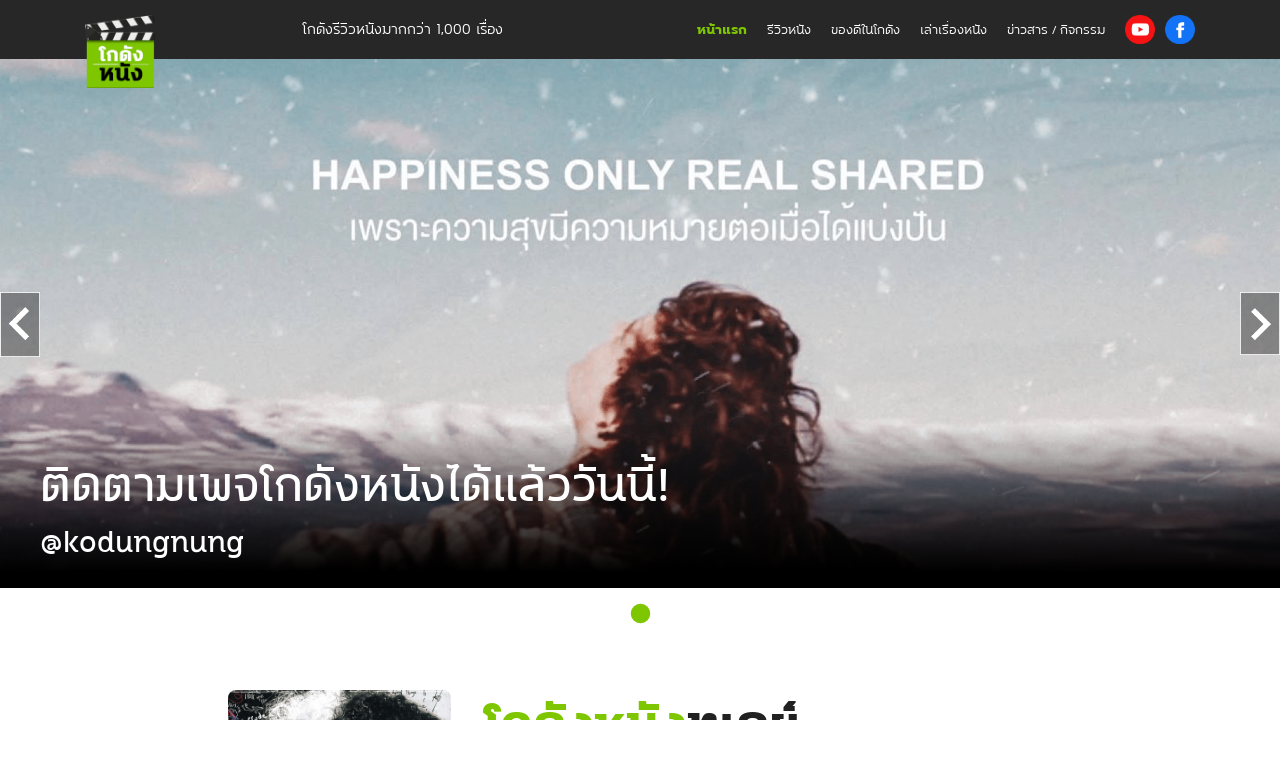

--- FILE ---
content_type: text/html; charset=UTF-8
request_url: https://kodungmovie.com/
body_size: 18590
content:
<!doctype html>
<html lang="th" prefix="og: http://ogp.me/ns# fb: http://ogp.me/ns/fb#">
  <head>
  <meta charset="utf-8">
  <meta http-equiv="x-ua-compatible" content="ie=edge">
  <meta name="viewport" content="width=device-width, initial-scale=1, shrink-to-fit=no">
  <meta name='robots' content='index, follow, max-image-preview:large, max-snippet:-1, max-video-preview:-1' />
	<style>img:is([sizes="auto" i], [sizes^="auto," i]) { contain-intrinsic-size: 3000px 1500px }</style>
	
            <script data-no-defer="1" data-ezscrex="false" data-cfasync="false" data-pagespeed-no-defer data-cookieconsent="ignore">
                var ctPublicFunctions = {"_ajax_nonce":"26bebda71f","_rest_nonce":"74eb1e2bcb","_ajax_url":"\/wp-admin\/admin-ajax.php","_rest_url":"https:\/\/kodungmovie.com\/wp-json\/","data__cookies_type":"native","data__ajax_type":"rest","text__wait_for_decoding":"Decoding the contact data, let us a few seconds to finish. Anti-Spam by CleanTalk","cookiePrefix":"","wprocket_detected":false}
            </script>
        
            <script data-no-defer="1" data-ezscrex="false" data-cfasync="false" data-pagespeed-no-defer data-cookieconsent="ignore">
                var ctPublic = {"_ajax_nonce":"26bebda71f","settings__forms__check_internal":"0","settings__forms__check_external":"0","settings__forms__search_test":"1","blog_home":"https:\/\/kodungmovie.com\/","pixel__setting":"3","pixel__enabled":false,"pixel__url":"https:\/\/moderate4-v4.cleantalk.org\/pixel\/338e20bdf72423e324b7885c1af01326.gif","data__email_check_before_post":"1","data__cookies_type":"native","data__key_is_ok":true,"data__visible_fields_required":true,"data__to_local_storage":[],"wl_brandname":"Anti-Spam by CleanTalk","wl_brandname_short":"CleanTalk","ct_checkjs_key":70109583,"emailEncoderPassKey":"541467f258a063e8d1f42ac11e0db280"}
            </script>
        
	<!-- This site is optimized with the Yoast SEO Premium plugin v21.2 (Yoast SEO v22.0) - https://yoast.com/wordpress/plugins/seo/ -->
	<title>โกดังหนัง - เว็บรีวิวหนังน่าดูมากกว่า 1,000 เรื่อง</title>
	<meta name="description" content="จากผู้ติดตามในเพจมากกว่า 1 ล้านคน สู่เว็บไซต์ที่รวบรวมรีวิวทั้งหนัง ซีรีส์ ละคร มาให้คุณได้อ่านแบบเป็นโกดัง!! รวมถึงเกร็ดความรู้ แนวคิดของหนัง ที่คุณอาจไม่เคยรู้มาก่อนก็ได้!!" />
	<link rel="canonical" href="https://kodungmovie.com/" />
	<meta property="og:locale" content="th_TH" />
	<meta property="og:type" content="website" />
	<meta property="og:title" content="โกดังหนัง - เว็บรีวิวหนังน่าดูมากกว่า 1,000 เรื่อง" />
	<meta property="og:description" content="จากผู้ติดตามในเพจมากกว่า 1 ล้านคน สู่เว็บไซต์ที่รวบรวมรีวิวทั้งหนัง ซีรีส์ ละคร มาให้คุณได้อ่านแบบเป็นโกดัง!! รวมถึงเกร็ดความรู้ แนวคิดของหนัง ที่คุณอาจไม่เคยรู้มาก่อนก็ได้!!" />
	<meta property="og:url" content="https://kodungmovie.com/" />
	<meta property="og:site_name" content="โกดังหนัง" />
	<meta property="article:publisher" content="https://www.facebook.com/kodungnung" />
	<meta property="article:modified_time" content="2022-09-15T05:05:18+00:00" />
	<meta property="og:image" content="https://kodungmovie.com/wp-content/uploads/2021/08/OG_KDMain02.png" />
	<meta property="og:image:width" content="1200" />
	<meta property="og:image:height" content="628" />
	<meta property="og:image:type" content="image/png" />
	<meta name="twitter:card" content="summary_large_image" />
	<meta name="twitter:title" content="โกดังหนัง - เว็บรีวิวหนังน่าดูมากกว่า 1,000 เรื่อง" />
	<meta name="twitter:description" content="จากผู้ติดตามในเพจมากกว่า 1 ล้านคน สู่เว็บไซต์ที่รวบรวมรีวิวทั้งหนัง ซีรีส์ ละคร มาให้คุณได้อ่านแบบเป็นโกดัง!! รวมถึงเกร็ดความรู้ แนวคิดของหนัง ที่คุณอาจไม่เคยรู้มาก่อนก็ได้!!" />
	<script type="application/ld+json" class="yoast-schema-graph">{"@context":"https://schema.org","@graph":[{"@type":"WebPage","@id":"https://kodungmovie.com/","url":"https://kodungmovie.com/","name":"โกดังหนัง - เว็บรีวิวหนังน่าดูมากกว่า 1,000 เรื่อง","isPartOf":{"@id":"https://kodungmovie.com/#website"},"about":{"@id":"https://kodungmovie.com/#organization"},"primaryImageOfPage":{"@id":"https://kodungmovie.com/#primaryimage"},"image":{"@id":"https://kodungmovie.com/#primaryimage"},"thumbnailUrl":"https://kodungmovie.com/wp-content/uploads/2021/08/OG_KDMain02.png","datePublished":"2021-03-23T08:50:27+00:00","dateModified":"2022-09-15T05:05:18+00:00","description":"จากผู้ติดตามในเพจมากกว่า 1 ล้านคน สู่เว็บไซต์ที่รวบรวมรีวิวทั้งหนัง ซีรีส์ ละคร มาให้คุณได้อ่านแบบเป็นโกดัง!! รวมถึงเกร็ดความรู้ แนวคิดของหนัง ที่คุณอาจไม่เคยรู้มาก่อนก็ได้!!","breadcrumb":{"@id":"https://kodungmovie.com/#breadcrumb"},"inLanguage":"th","potentialAction":[{"@type":"ReadAction","target":["https://kodungmovie.com/"]}]},{"@type":"ImageObject","inLanguage":"th","@id":"https://kodungmovie.com/#primaryimage","url":"https://kodungmovie.com/wp-content/uploads/2021/08/OG_KDMain02.png","contentUrl":"https://kodungmovie.com/wp-content/uploads/2021/08/OG_KDMain02.png","width":1200,"height":628,"caption":"OG_โกดังหนัง"},{"@type":"BreadcrumbList","@id":"https://kodungmovie.com/#breadcrumb","itemListElement":[{"@type":"ListItem","position":1,"name":"Home"}]},{"@type":"WebSite","@id":"https://kodungmovie.com/#website","url":"https://kodungmovie.com/","name":"โกดังหนัง","description":"โกดังรีวิวหนังมากกว่า 1,000 เรื่อง","publisher":{"@id":"https://kodungmovie.com/#organization"},"potentialAction":[{"@type":"SearchAction","target":{"@type":"EntryPoint","urlTemplate":"https://kodungmovie.com/?s={search_term_string}"},"query-input":"required name=search_term_string"}],"inLanguage":"th"},{"@type":"Organization","@id":"https://kodungmovie.com/#organization","name":"Uppercuz Creative Co.,ltd. (Head Office)","url":"https://kodungmovie.com/","logo":{"@type":"ImageObject","inLanguage":"th","@id":"https://kodungmovie.com/#/schema/logo/image/","url":"https://kodungmovie.com/wp-content/uploads/2021/03/kdn_logo_300_tiny.png","contentUrl":"https://kodungmovie.com/wp-content/uploads/2021/03/kdn_logo_300_tiny.png","width":300,"height":311,"caption":"Uppercuz Creative Co.,ltd. (Head Office)"},"image":{"@id":"https://kodungmovie.com/#/schema/logo/image/"},"sameAs":["https://www.facebook.com/kodungnung","https://www.youtube.com/channel/UCT5EB1EHSJ0e6QKZ3sK0qwg"]}]}</script>
	<!-- / Yoast SEO Premium plugin. -->


<link rel="alternate" type="application/rss+xml" title="โกดังหนัง &raquo; Home ฟีดความเห็น" href="https://kodungmovie.com/home/feed/" />
<script type="text/javascript">
/* <![CDATA[ */
window._wpemojiSettings = {"baseUrl":"https:\/\/s.w.org\/images\/core\/emoji\/16.0.1\/72x72\/","ext":".png","svgUrl":"https:\/\/s.w.org\/images\/core\/emoji\/16.0.1\/svg\/","svgExt":".svg","source":{"concatemoji":"https:\/\/kodungmovie.com\/wp-includes\/js\/wp-emoji-release.min.js?ver=6.8.3"}};
/*! This file is auto-generated */
!function(s,n){var o,i,e;function c(e){try{var t={supportTests:e,timestamp:(new Date).valueOf()};sessionStorage.setItem(o,JSON.stringify(t))}catch(e){}}function p(e,t,n){e.clearRect(0,0,e.canvas.width,e.canvas.height),e.fillText(t,0,0);var t=new Uint32Array(e.getImageData(0,0,e.canvas.width,e.canvas.height).data),a=(e.clearRect(0,0,e.canvas.width,e.canvas.height),e.fillText(n,0,0),new Uint32Array(e.getImageData(0,0,e.canvas.width,e.canvas.height).data));return t.every(function(e,t){return e===a[t]})}function u(e,t){e.clearRect(0,0,e.canvas.width,e.canvas.height),e.fillText(t,0,0);for(var n=e.getImageData(16,16,1,1),a=0;a<n.data.length;a++)if(0!==n.data[a])return!1;return!0}function f(e,t,n,a){switch(t){case"flag":return n(e,"\ud83c\udff3\ufe0f\u200d\u26a7\ufe0f","\ud83c\udff3\ufe0f\u200b\u26a7\ufe0f")?!1:!n(e,"\ud83c\udde8\ud83c\uddf6","\ud83c\udde8\u200b\ud83c\uddf6")&&!n(e,"\ud83c\udff4\udb40\udc67\udb40\udc62\udb40\udc65\udb40\udc6e\udb40\udc67\udb40\udc7f","\ud83c\udff4\u200b\udb40\udc67\u200b\udb40\udc62\u200b\udb40\udc65\u200b\udb40\udc6e\u200b\udb40\udc67\u200b\udb40\udc7f");case"emoji":return!a(e,"\ud83e\udedf")}return!1}function g(e,t,n,a){var r="undefined"!=typeof WorkerGlobalScope&&self instanceof WorkerGlobalScope?new OffscreenCanvas(300,150):s.createElement("canvas"),o=r.getContext("2d",{willReadFrequently:!0}),i=(o.textBaseline="top",o.font="600 32px Arial",{});return e.forEach(function(e){i[e]=t(o,e,n,a)}),i}function t(e){var t=s.createElement("script");t.src=e,t.defer=!0,s.head.appendChild(t)}"undefined"!=typeof Promise&&(o="wpEmojiSettingsSupports",i=["flag","emoji"],n.supports={everything:!0,everythingExceptFlag:!0},e=new Promise(function(e){s.addEventListener("DOMContentLoaded",e,{once:!0})}),new Promise(function(t){var n=function(){try{var e=JSON.parse(sessionStorage.getItem(o));if("object"==typeof e&&"number"==typeof e.timestamp&&(new Date).valueOf()<e.timestamp+604800&&"object"==typeof e.supportTests)return e.supportTests}catch(e){}return null}();if(!n){if("undefined"!=typeof Worker&&"undefined"!=typeof OffscreenCanvas&&"undefined"!=typeof URL&&URL.createObjectURL&&"undefined"!=typeof Blob)try{var e="postMessage("+g.toString()+"("+[JSON.stringify(i),f.toString(),p.toString(),u.toString()].join(",")+"));",a=new Blob([e],{type:"text/javascript"}),r=new Worker(URL.createObjectURL(a),{name:"wpTestEmojiSupports"});return void(r.onmessage=function(e){c(n=e.data),r.terminate(),t(n)})}catch(e){}c(n=g(i,f,p,u))}t(n)}).then(function(e){for(var t in e)n.supports[t]=e[t],n.supports.everything=n.supports.everything&&n.supports[t],"flag"!==t&&(n.supports.everythingExceptFlag=n.supports.everythingExceptFlag&&n.supports[t]);n.supports.everythingExceptFlag=n.supports.everythingExceptFlag&&!n.supports.flag,n.DOMReady=!1,n.readyCallback=function(){n.DOMReady=!0}}).then(function(){return e}).then(function(){var e;n.supports.everything||(n.readyCallback(),(e=n.source||{}).concatemoji?t(e.concatemoji):e.wpemoji&&e.twemoji&&(t(e.twemoji),t(e.wpemoji)))}))}((window,document),window._wpemojiSettings);
/* ]]> */
</script>
<style id='wp-emoji-styles-inline-css' type='text/css'>

	img.wp-smiley, img.emoji {
		display: inline !important;
		border: none !important;
		box-shadow: none !important;
		height: 1em !important;
		width: 1em !important;
		margin: 0 0.07em !important;
		vertical-align: -0.1em !important;
		background: none !important;
		padding: 0 !important;
	}
</style>
<link rel='stylesheet' id='wp-block-library-css' href='https://kodungmovie.com/wp-includes/css/dist/block-library/style.min.css?ver=6.8.3' type='text/css' media='all' />
<style id='global-styles-inline-css' type='text/css'>
:root{--wp--preset--aspect-ratio--square: 1;--wp--preset--aspect-ratio--4-3: 4/3;--wp--preset--aspect-ratio--3-4: 3/4;--wp--preset--aspect-ratio--3-2: 3/2;--wp--preset--aspect-ratio--2-3: 2/3;--wp--preset--aspect-ratio--16-9: 16/9;--wp--preset--aspect-ratio--9-16: 9/16;--wp--preset--color--black: #000000;--wp--preset--color--cyan-bluish-gray: #abb8c3;--wp--preset--color--white: #ffffff;--wp--preset--color--pale-pink: #f78da7;--wp--preset--color--vivid-red: #cf2e2e;--wp--preset--color--luminous-vivid-orange: #ff6900;--wp--preset--color--luminous-vivid-amber: #fcb900;--wp--preset--color--light-green-cyan: #7bdcb5;--wp--preset--color--vivid-green-cyan: #00d084;--wp--preset--color--pale-cyan-blue: #8ed1fc;--wp--preset--color--vivid-cyan-blue: #0693e3;--wp--preset--color--vivid-purple: #9b51e0;--wp--preset--gradient--vivid-cyan-blue-to-vivid-purple: linear-gradient(135deg,rgba(6,147,227,1) 0%,rgb(155,81,224) 100%);--wp--preset--gradient--light-green-cyan-to-vivid-green-cyan: linear-gradient(135deg,rgb(122,220,180) 0%,rgb(0,208,130) 100%);--wp--preset--gradient--luminous-vivid-amber-to-luminous-vivid-orange: linear-gradient(135deg,rgba(252,185,0,1) 0%,rgba(255,105,0,1) 100%);--wp--preset--gradient--luminous-vivid-orange-to-vivid-red: linear-gradient(135deg,rgba(255,105,0,1) 0%,rgb(207,46,46) 100%);--wp--preset--gradient--very-light-gray-to-cyan-bluish-gray: linear-gradient(135deg,rgb(238,238,238) 0%,rgb(169,184,195) 100%);--wp--preset--gradient--cool-to-warm-spectrum: linear-gradient(135deg,rgb(74,234,220) 0%,rgb(151,120,209) 20%,rgb(207,42,186) 40%,rgb(238,44,130) 60%,rgb(251,105,98) 80%,rgb(254,248,76) 100%);--wp--preset--gradient--blush-light-purple: linear-gradient(135deg,rgb(255,206,236) 0%,rgb(152,150,240) 100%);--wp--preset--gradient--blush-bordeaux: linear-gradient(135deg,rgb(254,205,165) 0%,rgb(254,45,45) 50%,rgb(107,0,62) 100%);--wp--preset--gradient--luminous-dusk: linear-gradient(135deg,rgb(255,203,112) 0%,rgb(199,81,192) 50%,rgb(65,88,208) 100%);--wp--preset--gradient--pale-ocean: linear-gradient(135deg,rgb(255,245,203) 0%,rgb(182,227,212) 50%,rgb(51,167,181) 100%);--wp--preset--gradient--electric-grass: linear-gradient(135deg,rgb(202,248,128) 0%,rgb(113,206,126) 100%);--wp--preset--gradient--midnight: linear-gradient(135deg,rgb(2,3,129) 0%,rgb(40,116,252) 100%);--wp--preset--font-size--small: 13px;--wp--preset--font-size--medium: 20px;--wp--preset--font-size--large: 36px;--wp--preset--font-size--x-large: 42px;--wp--preset--spacing--20: 0.44rem;--wp--preset--spacing--30: 0.67rem;--wp--preset--spacing--40: 1rem;--wp--preset--spacing--50: 1.5rem;--wp--preset--spacing--60: 2.25rem;--wp--preset--spacing--70: 3.38rem;--wp--preset--spacing--80: 5.06rem;--wp--preset--shadow--natural: 6px 6px 9px rgba(0, 0, 0, 0.2);--wp--preset--shadow--deep: 12px 12px 50px rgba(0, 0, 0, 0.4);--wp--preset--shadow--sharp: 6px 6px 0px rgba(0, 0, 0, 0.2);--wp--preset--shadow--outlined: 6px 6px 0px -3px rgba(255, 255, 255, 1), 6px 6px rgba(0, 0, 0, 1);--wp--preset--shadow--crisp: 6px 6px 0px rgba(0, 0, 0, 1);}:where(body) { margin: 0; }.wp-site-blocks > .alignleft { float: left; margin-right: 2em; }.wp-site-blocks > .alignright { float: right; margin-left: 2em; }.wp-site-blocks > .aligncenter { justify-content: center; margin-left: auto; margin-right: auto; }:where(.is-layout-flex){gap: 0.5em;}:where(.is-layout-grid){gap: 0.5em;}.is-layout-flow > .alignleft{float: left;margin-inline-start: 0;margin-inline-end: 2em;}.is-layout-flow > .alignright{float: right;margin-inline-start: 2em;margin-inline-end: 0;}.is-layout-flow > .aligncenter{margin-left: auto !important;margin-right: auto !important;}.is-layout-constrained > .alignleft{float: left;margin-inline-start: 0;margin-inline-end: 2em;}.is-layout-constrained > .alignright{float: right;margin-inline-start: 2em;margin-inline-end: 0;}.is-layout-constrained > .aligncenter{margin-left: auto !important;margin-right: auto !important;}.is-layout-constrained > :where(:not(.alignleft):not(.alignright):not(.alignfull)){margin-left: auto !important;margin-right: auto !important;}body .is-layout-flex{display: flex;}.is-layout-flex{flex-wrap: wrap;align-items: center;}.is-layout-flex > :is(*, div){margin: 0;}body .is-layout-grid{display: grid;}.is-layout-grid > :is(*, div){margin: 0;}body{padding-top: 0px;padding-right: 0px;padding-bottom: 0px;padding-left: 0px;}a:where(:not(.wp-element-button)){text-decoration: underline;}:root :where(.wp-element-button, .wp-block-button__link){background-color: #32373c;border-width: 0;color: #fff;font-family: inherit;font-size: inherit;line-height: inherit;padding: calc(0.667em + 2px) calc(1.333em + 2px);text-decoration: none;}.has-black-color{color: var(--wp--preset--color--black) !important;}.has-cyan-bluish-gray-color{color: var(--wp--preset--color--cyan-bluish-gray) !important;}.has-white-color{color: var(--wp--preset--color--white) !important;}.has-pale-pink-color{color: var(--wp--preset--color--pale-pink) !important;}.has-vivid-red-color{color: var(--wp--preset--color--vivid-red) !important;}.has-luminous-vivid-orange-color{color: var(--wp--preset--color--luminous-vivid-orange) !important;}.has-luminous-vivid-amber-color{color: var(--wp--preset--color--luminous-vivid-amber) !important;}.has-light-green-cyan-color{color: var(--wp--preset--color--light-green-cyan) !important;}.has-vivid-green-cyan-color{color: var(--wp--preset--color--vivid-green-cyan) !important;}.has-pale-cyan-blue-color{color: var(--wp--preset--color--pale-cyan-blue) !important;}.has-vivid-cyan-blue-color{color: var(--wp--preset--color--vivid-cyan-blue) !important;}.has-vivid-purple-color{color: var(--wp--preset--color--vivid-purple) !important;}.has-black-background-color{background-color: var(--wp--preset--color--black) !important;}.has-cyan-bluish-gray-background-color{background-color: var(--wp--preset--color--cyan-bluish-gray) !important;}.has-white-background-color{background-color: var(--wp--preset--color--white) !important;}.has-pale-pink-background-color{background-color: var(--wp--preset--color--pale-pink) !important;}.has-vivid-red-background-color{background-color: var(--wp--preset--color--vivid-red) !important;}.has-luminous-vivid-orange-background-color{background-color: var(--wp--preset--color--luminous-vivid-orange) !important;}.has-luminous-vivid-amber-background-color{background-color: var(--wp--preset--color--luminous-vivid-amber) !important;}.has-light-green-cyan-background-color{background-color: var(--wp--preset--color--light-green-cyan) !important;}.has-vivid-green-cyan-background-color{background-color: var(--wp--preset--color--vivid-green-cyan) !important;}.has-pale-cyan-blue-background-color{background-color: var(--wp--preset--color--pale-cyan-blue) !important;}.has-vivid-cyan-blue-background-color{background-color: var(--wp--preset--color--vivid-cyan-blue) !important;}.has-vivid-purple-background-color{background-color: var(--wp--preset--color--vivid-purple) !important;}.has-black-border-color{border-color: var(--wp--preset--color--black) !important;}.has-cyan-bluish-gray-border-color{border-color: var(--wp--preset--color--cyan-bluish-gray) !important;}.has-white-border-color{border-color: var(--wp--preset--color--white) !important;}.has-pale-pink-border-color{border-color: var(--wp--preset--color--pale-pink) !important;}.has-vivid-red-border-color{border-color: var(--wp--preset--color--vivid-red) !important;}.has-luminous-vivid-orange-border-color{border-color: var(--wp--preset--color--luminous-vivid-orange) !important;}.has-luminous-vivid-amber-border-color{border-color: var(--wp--preset--color--luminous-vivid-amber) !important;}.has-light-green-cyan-border-color{border-color: var(--wp--preset--color--light-green-cyan) !important;}.has-vivid-green-cyan-border-color{border-color: var(--wp--preset--color--vivid-green-cyan) !important;}.has-pale-cyan-blue-border-color{border-color: var(--wp--preset--color--pale-cyan-blue) !important;}.has-vivid-cyan-blue-border-color{border-color: var(--wp--preset--color--vivid-cyan-blue) !important;}.has-vivid-purple-border-color{border-color: var(--wp--preset--color--vivid-purple) !important;}.has-vivid-cyan-blue-to-vivid-purple-gradient-background{background: var(--wp--preset--gradient--vivid-cyan-blue-to-vivid-purple) !important;}.has-light-green-cyan-to-vivid-green-cyan-gradient-background{background: var(--wp--preset--gradient--light-green-cyan-to-vivid-green-cyan) !important;}.has-luminous-vivid-amber-to-luminous-vivid-orange-gradient-background{background: var(--wp--preset--gradient--luminous-vivid-amber-to-luminous-vivid-orange) !important;}.has-luminous-vivid-orange-to-vivid-red-gradient-background{background: var(--wp--preset--gradient--luminous-vivid-orange-to-vivid-red) !important;}.has-very-light-gray-to-cyan-bluish-gray-gradient-background{background: var(--wp--preset--gradient--very-light-gray-to-cyan-bluish-gray) !important;}.has-cool-to-warm-spectrum-gradient-background{background: var(--wp--preset--gradient--cool-to-warm-spectrum) !important;}.has-blush-light-purple-gradient-background{background: var(--wp--preset--gradient--blush-light-purple) !important;}.has-blush-bordeaux-gradient-background{background: var(--wp--preset--gradient--blush-bordeaux) !important;}.has-luminous-dusk-gradient-background{background: var(--wp--preset--gradient--luminous-dusk) !important;}.has-pale-ocean-gradient-background{background: var(--wp--preset--gradient--pale-ocean) !important;}.has-electric-grass-gradient-background{background: var(--wp--preset--gradient--electric-grass) !important;}.has-midnight-gradient-background{background: var(--wp--preset--gradient--midnight) !important;}.has-small-font-size{font-size: var(--wp--preset--font-size--small) !important;}.has-medium-font-size{font-size: var(--wp--preset--font-size--medium) !important;}.has-large-font-size{font-size: var(--wp--preset--font-size--large) !important;}.has-x-large-font-size{font-size: var(--wp--preset--font-size--x-large) !important;}
:where(.wp-block-post-template.is-layout-flex){gap: 1.25em;}:where(.wp-block-post-template.is-layout-grid){gap: 1.25em;}
:where(.wp-block-columns.is-layout-flex){gap: 2em;}:where(.wp-block-columns.is-layout-grid){gap: 2em;}
:root :where(.wp-block-pullquote){font-size: 1.5em;line-height: 1.6;}
</style>
<link rel='stylesheet' id='ct_public_css-css' href='https://kodungmovie.com/wp-content/plugins/cleantalk-spam-protect/css/cleantalk-public.min.css?ver=6.27' type='text/css' media='all' />
<link rel='stylesheet' id='sage/main.css-css' href='https://kodungmovie.com/wp-content/themes/kdn/dist/styles/main_82675b7d.css' type='text/css' media='all' />
<script type="text/javascript" src="https://kodungmovie.com/wp-includes/js/jquery/jquery.min.js?ver=3.7.1" id="jquery-core-js"></script>
<script type="text/javascript" src="https://kodungmovie.com/wp-includes/js/jquery/jquery-migrate.min.js?ver=3.4.1" id="jquery-migrate-js"></script>
<script type="text/javascript" data-pagespeed-no-defer src="https://kodungmovie.com/wp-content/plugins/cleantalk-spam-protect/js/apbct-public-bundle.min.js?ver=6.27" id="ct_public_functions-js"></script>
<link rel="https://api.w.org/" href="https://kodungmovie.com/wp-json/" /><link rel="alternate" title="JSON" type="application/json" href="https://kodungmovie.com/wp-json/wp/v2/pages/2" /><link rel="EditURI" type="application/rsd+xml" title="RSD" href="https://kodungmovie.com/xmlrpc.php?rsd" />
<meta name="generator" content="WordPress 6.8.3" />
<link rel='shortlink' href='https://kodungmovie.com/' />
<link rel="alternate" title="oEmbed (JSON)" type="application/json+oembed" href="https://kodungmovie.com/wp-json/oembed/1.0/embed?url=https%3A%2F%2Fkodungmovie.com%2F" />
<link rel="alternate" title="oEmbed (XML)" type="text/xml+oembed" href="https://kodungmovie.com/wp-json/oembed/1.0/embed?url=https%3A%2F%2Fkodungmovie.com%2F&#038;format=xml" />
<!-- Google Tag Manager -->
<script>(function(w,d,s,l,i){w[l]=w[l]||[];w[l].push({'gtm.start':
new Date().getTime(),event:'gtm.js'});var f=d.getElementsByTagName(s)[0],
j=d.createElement(s),dl=l!='dataLayer'?'&l='+l:'';j.async=true;j.src=
'https://www.googletagmanager.com/gtm.js?id='+i+dl;f.parentNode.insertBefore(j,f);
})(window,document,'script','dataLayer','GTM-KBN47WL');</script>
<!-- End Google Tag Manager --><style type="text/css">.recentcomments a{display:inline !important;padding:0 !important;margin:0 !important;}</style><link rel="icon" href="https://kodungmovie.com/wp-content/uploads/2021/03/kdn_logo_300_tiny-150x150.png" sizes="32x32" />
<link rel="icon" href="https://kodungmovie.com/wp-content/uploads/2021/03/kdn_logo_300_tiny.png" sizes="192x192" />
<link rel="apple-touch-icon" href="https://kodungmovie.com/wp-content/uploads/2021/03/kdn_logo_300_tiny.png" />
<meta name="msapplication-TileImage" content="https://kodungmovie.com/wp-content/uploads/2021/03/kdn_logo_300_tiny.png" />

<!-- START - Open Graph and Twitter Card Tags 3.3.2 -->
 <!-- Facebook Open Graph -->
  <meta property="og:locale" content="th_TH"/>
  <meta property="og:site_name" content="โกดังหนัง"/>
  <meta property="og:title" content="โกดังหนัง - เว็บรีวิวหนังน่าดูมากกว่า 1,000 เรื่อง"/>
  <meta property="og:url" content="https://kodungmovie.com/"/>
  <meta property="og:type" content="website"/>
  <meta property="og:description" content="จากผู้ติดตามในเพจมากกว่า 1 ล้านคน สู่เว็บไซต์ที่รวบรวมรีวิวทั้งหนัง ซีรีส์ ละคร มาให้คุณได้อ่านแบบเป็นโกดัง!! รวมถึงเกร็ดความรู้ แนวคิดของหนัง ที่คุณอาจไม่เคยรู้มาก่อนก็ได้!!"/>
  <meta property="og:image" content="https://kodungmovie.com/wp-content/uploads/2021/08/OG_KDMain02.png"/>
  <meta property="og:image:url" content="https://kodungmovie.com/wp-content/uploads/2021/08/OG_KDMain02.png"/>
  <meta property="og:image:secure_url" content="https://kodungmovie.com/wp-content/uploads/2021/08/OG_KDMain02.png"/>
 <!-- Google+ / Schema.org -->
 <!-- Twitter Cards -->
  <meta name="twitter:title" content="โกดังหนัง - เว็บรีวิวหนังน่าดูมากกว่า 1,000 เรื่อง"/>
  <meta name="twitter:url" content="https://kodungmovie.com/"/>
  <meta name="twitter:description" content="จากผู้ติดตามในเพจมากกว่า 1 ล้านคน สู่เว็บไซต์ที่รวบรวมรีวิวทั้งหนัง ซีรีส์ ละคร มาให้คุณได้อ่านแบบเป็นโกดัง!! รวมถึงเกร็ดความรู้ แนวคิดของหนัง ที่คุณอาจไม่เคยรู้มาก่อนก็ได้!!"/>
  <meta name="twitter:image" content="https://kodungmovie.com/wp-content/uploads/2021/08/OG_KDMain02.png"/>
  <meta name="twitter:card" content="summary_large_image"/>
 <!-- SEO -->
 <!-- Misc. tags -->
 <!-- is_singular | yoast_seo -->
<!-- END - Open Graph and Twitter Card Tags 3.3.2 -->
	
</head>
  <body class="home wp-singular page-template-default page page-id-2 wp-custom-logo wp-theme-kdnresources app-data index-data singular-data page-data page-2-data page-home-data front-page-data">
  <!-- Facebook Lib core script -->
  <div id="fb-root"></div>
  <script async defer crossorigin="anonymous"
          src="https://connect.facebook.net/en_US/sdk.js#xfbml=1&version=v10.0&appId=2767703753264432&autoLogAppEvents=1"
          nonce="5AwDHQHd"></script>
  <!-- END -->
        <header id="header">
  <div class="container">
    <div class="row">
      <div id="site_logo" class="col-3 col-md-2">
        <a href="https://kodungmovie.com/" class="custom-logo-link" rel="home" aria-current="page"><img width="300" height="311" src="https://kodungmovie.com/wp-content/uploads/2021/03/kdn_logo_300_tiny.png" class="custom-logo" alt="โกดังหนัง" decoding="async" srcset="https://kodungmovie.com/wp-content/uploads/2021/03/kdn_logo_300_tiny.png 300w, https://kodungmovie.com/wp-content/uploads/2021/03/kdn_logo_300_tiny-289x300.png 289w" sizes="(max-width: 300px) 100vw, 300px" /></a>      </div>
      <div id="site_subtitle" class="col-7 col-md-3">
        <p>โกดังรีวิวหนังมากกว่า 1,000 เรื่อง</p>
      </div>
      <div id="mob_panel" class="col-2 offset-md-0 d-flex d-md-none justify-content-end">
        <button id="search_btn" class="btn d-none">
          <img src="https://kodungmovie.com/wp-content/themes/kdn/dist/images/search_mob_2a513b07.png" alt="ค้นหา">
        </button>
        <button id="menu_toggler" class="btn">
          <img src="https://kodungmovie.com/wp-content/themes/kdn/dist/images/menu_toggler_344b0b8a.png" alt="เมนู">
        </button>
      </div>
      <div id="desktop_panel" class="col d-none d-md-flex justify-content-end">
        <div id="menu_wrapper">
          <nav class="navbar navbar-expand-md">
            <button class="navbar-toggler" type="button" data-toggle="collapse" data-target="#mainMenu" aria-controls="mainMenu" aria-expanded="false" aria-label="Toggle navigation">
              <span class="navbar-toggler-icon"></span>
            </button>
            <div class="collapse navbar-collapse d-flex justify-content-md-end align-items-center" id="mainMenu">
                              <ul class="navbar-nav">
      <li class="nav-item active">
      <a class="nav-link" href="https://kodungmovie.com/">หน้าแรก</a>
    </li>
      <li class="nav-item">
      <a class="nav-link" href="#new_movies_review">รีวิวหนัง</a>
    </li>
      <li class="nav-item">
      <a class="nav-link" href="https://kodungmovie.com/collection/">ของดีในโกดัง</a>
    </li>
      <li class="nav-item">
      <a class="nav-link" href="https://kodungmovie.com/inside/">เล่าเรื่องหนัง</a>
    </li>
      <li class="nav-item">
      <a class="nav-link" href="#kdn_news">ข่าวสาร / กิจกรรม</a>
    </li>
  </ul>
                          </div>
          </nav>
        </div>
        <button id="search_btn" class="btn d-none">
          <svg xmlns="http://www.w3.org/2000/svg" width="21" height="21" viewBox="0 0 21.285 21.281"><defs><style>.a{fill:#fff;}</style></defs><path class="a" d="M21.589,10.608a7.762,7.762,0,1,0-1.039,11.84l1.124,1.124-.3.3a.425.425,0,0,0,0,.6l4.5,4.5a2.2,2.2,0,0,0,3.113-3.109L24.48,21.364a.425.425,0,0,0-.6,0l-.3.3-1.124-1.124a7.768,7.768,0,0,0-.868-9.93ZM20.18,20.171a5.764,5.764,0,1,1,0-8.154A5.73,5.73,0,0,1,20.18,20.171Z" transform="translate(-8.346 -8.341)"/></svg>
        </button>
        <a href="https://www.youtube.com/channel/UCT5EB1EHSJ0e6QKZ3sK0qwg" target="_blank" class="d-flex align-items-center top-social-btn">
          <img src="https://kodungmovie.com/wp-content/themes/kdn/dist/images/yt-btn_e5c6504d.png" alt="">
        </a>
        <a href="https://www.facebook.com/kodungnung" target="_blank" class="d-flex align-items-center top-social-btn">
          <img src="https://kodungmovie.com/wp-content/themes/kdn/dist/images/fb-btn_b2abf6b5.png" alt="">
        </a>
      </div>
    </div>
  </div>
  <div id="off_canvas_menu" class="d-block d-md-none">
    <button id="close_off_canvas">
      <i class="bi bi-x-circle"></i>
    </button>
          <ul class="navbar-nav">
      <li class="nav-item active">
      <a class="nav-link" href="https://kodungmovie.com/">หน้าแรก</a>
    </li>
      <li class="nav-item">
      <a class="nav-link" href="#new_movies_review">รีวิวหนัง</a>
    </li>
      <li class="nav-item">
      <a class="nav-link" href="https://kodungmovie.com/collection/">ของดีในโกดัง</a>
    </li>
      <li class="nav-item">
      <a class="nav-link" href="https://kodungmovie.com/inside/">เล่าเรื่องหนัง</a>
    </li>
      <li class="nav-item">
      <a class="nav-link" href="#kdn_news">ข่าวสาร / กิจกรรม</a>
    </li>
  </ul>
      </div>
</header>
    <div id="page-wrap" class="wrap" role="document">
      <div class="content">
        <main class="main">
            <section id="top_slider">
        <div id="top_swiper_slider" class="swiper-container">
      <div class="swiper-wrapper">
                  <a href="https://www.facebook.com/kodungnung" title="@kodungnung"
             class="slide swiper-slide" target="_blank">
            <img class="d-none d-md-block" src="https://kodungmovie.com/wp-content/uploads/2022/09/TemplateKDN-banner.001.png" alt="@kodungnung">
            <img class="d-block d-md-none" src="https://kodungmovie.com/wp-content/uploads/2022/09/Banner-mobile.001.png" alt="@kodungnung">
            <div class="title-box">
              <h3 class="first-line-title">ติดตามเพจโกดังหนังได้แล้ววันนี้!</h3>
              <h4 class="second-line-title">@kodungnung</h4>
            </div>
          </a>
              </div>
      <div class="swiper-button swiper-button-prev">
        <img src="https://kodungmovie.com/wp-content/themes/kdn/dist/images/prev-arrow_40f3fae3.png" alt="Previous Slide">
      </div>
      <div class="swiper-button swiper-button-next">
        <img src="https://kodungmovie.com/wp-content/themes/kdn/dist/images/next-arrow_ccace602.png" alt="Next Slide">
      </div>
    </div>
  </section>

  <div id="top_swiper_slider_pagination">
    <div class="swiper-pagination"></div>
  </div>

  <div id="kdn_today" class="kdn-test-class">
          <div class="container">
      <a href="https://kodungmovie.com/movies/cruella/" class="kdn-today-link" title="Cruella" target="_blank">
      <div class="row">
        <div class="kdn-today-title-wrapper d-block d-md-none col-12 col-md-9">
          <h2 class="kdn_today_title">โกดังหนัง<span>ทูเดย์</span></h2>
          <p class="kdn-today-subtitle d-none">แนะนำหนังห้ามพลาด</p>
        </div>
        <div class="poster col-8 offset-2 col-md-4 col-lg-3 offset-md-0 offset-lg-1">
          <div class="poster-wrapper">
          <img src="https://kodungmovie.com/wp-content/uploads/2021/09/Cruella.jpg" alt="Cruella">
          </div>
        </div>
        <div class="kdn-today-title-wrapper d-none d-md-block col-12 col-md-8 col-lg-7">
          <h2 class="kdn_today_title">โกดังหนัง<span>ทูเดย์</span></h2>
          <p class="kdn-today-subtitle d-none">แนะนำหนังห้ามพลาด</p>
        </div>
      </div>
      <div class="kdn_today_date row d-none">
        <div class="col-6 col-md-4 offset-md-1"></div>
        <div class="kdn-today-date-wrapper col-6 col-lg-7">
          <h3 class="kdn_today_date_txt"><span>ประจำวันที่ 30 พฤศจิกายน 2568</span></h3>
        </div>
      </div>
      <div class="kdn_today_mov_detail_row row">
        <div class="col-6 col-md-4 col-lg-3 offset-md-0 offset-lg-1 d-none d-md-block"></div>
        <div class="kdn_today_mov_detail_box col-12 col-md-8 col-lg-7">
          <div class="kdn-score">9/10 คะแนน</div>
          <h4 class="mov-title">Cruella <span>(2021)</span></h4>
          <p class="mov-excerpt">นี่คือ 2 ชั่วโมงที่จะมอบความบันเทิงให้กับผู้ชม หนังมีความครบเครื่องบทสนุก คอสตูมนักแสดงมาเต็ม แถม Emma Stone ก็เล่นได้เข้าถึงบทบาทตัวร้ายจริงๆ</p>
        </div>
      </div>
      </a>
    </div>
  </div>

  <div id="new_movies_review" class="homepage-movies-listed">
    <div class="container">
      <div class="row">
        <div class="col d-flex align-items-center mt-2 mb-3 mt-md-3 mb-md-4">
          <svg class="homepage-section-icon-title" xmlns="http://www.w3.org/2000/svg" width="378.575" height="400.842" viewBox="0 0 378.575 400.842">
            <path id="Path_61" data-name="Path 61" d="M325.131,260.944H53.139a40.993,40.993,0,0,1-40.983-40.983V46.875H341.524a25.405,25.405,0,0,1,25.41,25.409V219.277a40.981,40.981,0,0,1-41.8,41.666ZM38.932,74.2V219.279A13.643,13.643,0,0,0,52.592,232.94H325.131a13.643,13.643,0,0,0,13.661-13.661V74.2Z" transform="translate(11.635 139.89)" fill="#7ec624"/>
            <path id="Path_62" data-name="Path 62" d="M28.866,201.435l-20.9-81.966A36.219,36.219,0,0,1,34.057,74.933L308.1,5.26a36.2,36.2,0,0,1,43.988,26.229l14.618,57.787A25.409,25.409,0,0,1,348.4,120.15ZM317.116,31.492H314.93L40.752,101.436a8.873,8.873,0,0,0-6.421,10.792L47.992,168.1,339.927,94.2,326.266,38.188a8.876,8.876,0,0,0-8.607-6.694Z" transform="translate(-6.714 -4.152)" fill="#7ec624"/>
            <path id="Path_63" data-name="Path 63" d="M42.387,22.716l26.485-6.728,21.67,85.262-26.485,6.728Z" transform="translate(113.56 35.753)" fill="#7ec624"/>
            <path id="Path_64" data-name="Path 64" d="M60.418,17.08,86.9,10.352l21.67,85.262-26.485,6.728Z" transform="translate(174.352 16.751)" fill="#7ec624"/>
            <path id="Path_65" data-name="Path 65" d="M24.043,27.013l26.485-6.728,21.653,85.262L45.7,112.275Z" transform="translate(51.713 50.241)" fill="#7ec624"/>
            <path id="Path_66" data-name="Path 66" d="M16.031,50H333.649V230.19H16.031Z" transform="translate(24.7 150.426)" fill="#7ec624"/>
          </svg>
          <h3 class="homepage-section-title">โกดังหนังรีวิว</h3>
        </div>
      </div>
      <!-- Desktop List -->
      <div class="homepage_desktop_list d-none d-lg-flex row">
                            <div class="movie-block col">
            <a href="https://kodungmovie.com/movies/nobody-2/" title="Nobody 2">
              <div class="movie-poster" style="background-image: url('https://kodungmovie.com/wp-content/uploads/2025/09/907861-nobody-2-0-230-0-345-crop.jpg')">
                <div class="viewMovMore">คลิกดูเพิ่มเติม</div>
              </div>
              <h4 class="movie-en-title">Nobody 2</h4>
              <h3 class="movie-th-title">คนธรรมดานรกเรียกพี่ 2</h3>
              <p class="movie-kdn-score">
                <span class="point">8/10</span> คะแนน
              </p>
            </a>
          </div>
                    <div class="movie-block col">
            <a href="https://kodungmovie.com/movies/enigma-black-stage/" title="Enigma Black Stage ">
              <div class="movie-poster" style="background-image: url('https://kodungmovie.com/wp-content/uploads/2025/09/p30809017_b_v8_ab.jpg')">
                <div class="viewMovMore">คลิกดูเพิ่มเติม</div>
              </div>
              <h4 class="movie-en-title">Enigma Black Stage </h4>
              <h3 class="movie-th-title">บุหงาหมื่นภมร</h3>
              <p class="movie-kdn-score">
                <span class="point">8/10</span> คะแนน
              </p>
            </a>
          </div>
                    <div class="movie-block col">
            <a href="https://kodungmovie.com/movies/materialists/" title="Materialists ">
              <div class="movie-poster" style="background-image: url('https://kodungmovie.com/wp-content/uploads/2025/09/Materialists_1.jpg')">
                <div class="viewMovMore">คลิกดูเพิ่มเติม</div>
              </div>
              <h4 class="movie-en-title">Materialists </h4>
              <h3 class="movie-th-title">รักแบบไหนที่ใจตามหา</h3>
              <p class="movie-kdn-score">
                <span class="point">7.5/10</span> คะแนน
              </p>
            </a>
          </div>
                    <div class="movie-block col">
            <a href="https://kodungmovie.com/movies/caught-stealing/" title="Caught Stealing">
              <div class="movie-poster" style="background-image: url('https://kodungmovie.com/wp-content/uploads/2025/09/new-poster-for-darren-aronofskys-caught-stealing-v0-j5accqrb87kf1-scaled.webp')">
                <div class="viewMovMore">คลิกดูเพิ่มเติม</div>
              </div>
              <h4 class="movie-en-title">Caught Stealing</h4>
              <h3 class="movie-th-title">คนเดือดขวางทางโจร</h3>
              <p class="movie-kdn-score">
                <span class="point">8/10</span> คะแนน
              </p>
            </a>
          </div>
                    <div class="movie-block col">
            <a href="https://kodungmovie.com/movies/the-shadows-edge/" title="The Shadow&#039;s Edge">
              <div class="movie-poster" style="background-image: url('https://kodungmovie.com/wp-content/uploads/2025/09/zB0ZYA_4f.jpg')">
                <div class="viewMovMore">คลิกดูเพิ่มเติม</div>
              </div>
              <h4 class="movie-en-title">The Shadow&#039;s Edge</h4>
              <h3 class="movie-th-title">แผนระห่ำ ใหญ่ฟัดเดือด</h3>
              <p class="movie-kdn-score">
                <span class="point">8.5/10</span> คะแนน
              </p>
            </a>
          </div>
                </div>
      <!-- Mobile List -->
      <div class="homepage_mobile_list d-lg-none row">
        <div class="movie_review swiper-container">
          <div class="swiper-wrapper">
                                <div class="movie-block swiper-slide">
              <a href="https://kodungmovie.com/movies/nobody-2/" title="Nobody 2">
                <div class="movie-poster" style="background-image: url('https://kodungmovie.com/wp-content/uploads/2025/09/907861-nobody-2-0-230-0-345-crop.jpg')">
                  <div class="viewMovMore">คลิกดูเพิ่มเติม</div>
                </div>
                <h4 class="movie-en-title">Nobody 2</h4>
                <h3 class="movie-th-title">คนธรรมดานรกเรียกพี่ 2</h3>
                <p class="movie-kdn-score">
                  <span class="point">8/10</span> คะแนน
                </p>
              </a>
            </div>
                      <div class="movie-block swiper-slide">
              <a href="https://kodungmovie.com/movies/enigma-black-stage/" title="Enigma Black Stage ">
                <div class="movie-poster" style="background-image: url('https://kodungmovie.com/wp-content/uploads/2025/09/p30809017_b_v8_ab.jpg')">
                  <div class="viewMovMore">คลิกดูเพิ่มเติม</div>
                </div>
                <h4 class="movie-en-title">Enigma Black Stage </h4>
                <h3 class="movie-th-title">บุหงาหมื่นภมร</h3>
                <p class="movie-kdn-score">
                  <span class="point">8/10</span> คะแนน
                </p>
              </a>
            </div>
                      <div class="movie-block swiper-slide">
              <a href="https://kodungmovie.com/movies/materialists/" title="Materialists ">
                <div class="movie-poster" style="background-image: url('https://kodungmovie.com/wp-content/uploads/2025/09/Materialists_1.jpg')">
                  <div class="viewMovMore">คลิกดูเพิ่มเติม</div>
                </div>
                <h4 class="movie-en-title">Materialists </h4>
                <h3 class="movie-th-title">รักแบบไหนที่ใจตามหา</h3>
                <p class="movie-kdn-score">
                  <span class="point">7.5/10</span> คะแนน
                </p>
              </a>
            </div>
                      <div class="movie-block swiper-slide">
              <a href="https://kodungmovie.com/movies/caught-stealing/" title="Caught Stealing">
                <div class="movie-poster" style="background-image: url('https://kodungmovie.com/wp-content/uploads/2025/09/new-poster-for-darren-aronofskys-caught-stealing-v0-j5accqrb87kf1-scaled.webp')">
                  <div class="viewMovMore">คลิกดูเพิ่มเติม</div>
                </div>
                <h4 class="movie-en-title">Caught Stealing</h4>
                <h3 class="movie-th-title">คนเดือดขวางทางโจร</h3>
                <p class="movie-kdn-score">
                  <span class="point">8/10</span> คะแนน
                </p>
              </a>
            </div>
                      <div class="movie-block swiper-slide">
              <a href="https://kodungmovie.com/movies/the-shadows-edge/" title="The Shadow&#039;s Edge">
                <div class="movie-poster" style="background-image: url('https://kodungmovie.com/wp-content/uploads/2025/09/zB0ZYA_4f.jpg')">
                  <div class="viewMovMore">คลิกดูเพิ่มเติม</div>
                </div>
                <h4 class="movie-en-title">The Shadow&#039;s Edge</h4>
                <h3 class="movie-th-title">แผนระห่ำ ใหญ่ฟัดเดือด</h3>
                <p class="movie-kdn-score">
                  <span class="point">8.5/10</span> คะแนน
                </p>
              </a>
            </div>
                    </div>
        </div>
      </div>
      <div class="row">
        <div class="col mt-2 mb-4 text-center">
          <a href="/reviews" class="btn kdn-btn" title="ดู โกดังหนังรีวิว ทั้งหมด">ดูรีวิวทั้งหมด</a>
        </div>
      </div>
    </div>
  </div>

  <div id="recommend_movies" class="homepage-movies-listed pt-3 pb-4">
    <div class="container">
      <div class="row">
        <div class="col d-flex align-items-center mt-2 mb-3 mt-md-3 mb-md-4">
          <svg class="homepage-section-icon-title" xmlns="http://www.w3.org/2000/svg" width="20.25" height="18.79" viewBox="0 0 20.25 18.79">
            <path id="np_thumb_2620728_FFFFFF" d="M25.248,17.565c-.1,2.843-1.192,8.388-3.455,8.986-2.433.644-4.195.7-8.407-.213a18.779,18.779,0,0,0-2.637-.215.294.294,0,0,1-.287-.3V16.886a.282.282,0,0,1,.113-.231c.572-.408.916-1.476,1.534-2.029a24.873,24.873,0,0,1,2.826-1.934,6.484,6.484,0,0,0,2.008-3.3c.348-.825.922-1.414,1.779-1.031s1.768,1.958.685,4.194a15.216,15.216,0,0,0-1.181,2.267c-.1.266-.117.687.187.668h0a30.42,30.42,0,0,1,5.1.044,1.969,1.969,0,0,1,1.735,2.029ZM9.337,26.016V16.264a.588.588,0,0,0-.589-.588H5.587A.588.588,0,0,0,5,16.264v9.752a.588.588,0,0,0,.588.589h3.16a.588.588,0,0,0,.589-.589Z" transform="translate(-4.999 -8.242)" fill="#7ec624"/>
          </svg>
          <h3 class="homepage-section-title">หนังดีต้องดู</h3>
        </div>
      </div>
                    <!-- Desktop List -->
        <div class="desktop_slide_wrapper">
          <div class="homepage_desktop_list recommended_list_slide swiper-container row">
            <div class="swiper-wrapper">
                          <div class="movie-block swiper-slide">
                <a href="https://kodungmovie.com/movies/soul/" title="Soul">
                  <div class="movie-poster" style="background-image: url('https://kodungmovie.com/wp-content/uploads/2021/07/1-1-666x999-1.jpg')">
                    <div class="viewMovMore">คลิกดูเพิ่มเติม</div>
                  </div>
                  <h4 class="movie-en-title">Soul</h4>
                  <h3 class="movie-th-title">อัศจรรย์วิญญาณอลเวง</h3>
                  <p class="movie-kdn-score">
                    <span class="point">9/10</span> คะแนน
                  </p>
                </a>
              </div>
                          <div class="movie-block swiper-slide">
                <a href="https://kodungmovie.com/movies/jurassic-park-1993/" title="Jurassic Park">
                  <div class="movie-poster" style="background-image: url('https://kodungmovie.com/wp-content/uploads/2021/04/Jurassic-Park.jpg')">
                    <div class="viewMovMore">คลิกดูเพิ่มเติม</div>
                  </div>
                  <h4 class="movie-en-title">Jurassic Park</h4>
                  <h3 class="movie-th-title">กำเนิดใหม่ไดโนเสาร์</h3>
                  <p class="movie-kdn-score">
                    <span class="point">10/10</span> คะแนน
                  </p>
                </a>
              </div>
                          <div class="movie-block swiper-slide">
                <a href="https://kodungmovie.com/movies/parasite-2019/" title="Parasite">
                  <div class="movie-poster" style="background-image: url('https://kodungmovie.com/wp-content/uploads/2021/04/Parasite.jpg')">
                    <div class="viewMovMore">คลิกดูเพิ่มเติม</div>
                  </div>
                  <h4 class="movie-en-title">Parasite</h4>
                  <h3 class="movie-th-title">ชนชั้นปรสิต</h3>
                  <p class="movie-kdn-score">
                    <span class="point">10/10</span> คะแนน
                  </p>
                </a>
              </div>
                          <div class="movie-block swiper-slide">
                <a href="https://kodungmovie.com/movies/forrest-gump-1994/" title="Forrest Gump">
                  <div class="movie-poster" style="background-image: url('https://kodungmovie.com/wp-content/uploads/2021/04/Forrest-Gump.jpg')">
                    <div class="viewMovMore">คลิกดูเพิ่มเติม</div>
                  </div>
                  <h4 class="movie-en-title">Forrest Gump</h4>
                  <h3 class="movie-th-title">อัจฉริยะปัญญานิ่ม</h3>
                  <p class="movie-kdn-score">
                    <span class="point">10/10</span> คะแนน
                  </p>
                </a>
              </div>
                          <div class="movie-block swiper-slide">
                <a href="https://kodungmovie.com/movies/begin-again-2013/" title="Begin Again">
                  <div class="movie-poster" style="background-image: url('https://kodungmovie.com/wp-content/uploads/2021/05/Poster-Begin-Again.jpg')">
                    <div class="viewMovMore">คลิกดูเพิ่มเติม</div>
                  </div>
                  <h4 class="movie-en-title">Begin Again</h4>
                  <h3 class="movie-th-title">เพราะรัก คือเพลงรัก</h3>
                  <p class="movie-kdn-score">
                    <span class="point">9/10</span> คะแนน
                  </p>
                </a>
              </div>
                          <div class="movie-block swiper-slide">
                <a href="https://kodungmovie.com/movies/cruella/" title="Cruella">
                  <div class="movie-poster" style="background-image: url('https://kodungmovie.com/wp-content/uploads/2021/09/Cruella.jpg')">
                    <div class="viewMovMore">คลิกดูเพิ่มเติม</div>
                  </div>
                  <h4 class="movie-en-title">Cruella</h4>
                  <h3 class="movie-th-title">ครูเอลล่า</h3>
                  <p class="movie-kdn-score">
                    <span class="point">9/10</span> คะแนน
                  </p>
                </a>
              </div>
                        </div>
          </div>
          <div class="swiper-button-next d-none d-lg-block"></div>
          <div class="swiper-button-prev d-none d-lg-block"></div>
        </div>
                  <div class="ads mb-0">
        <div class="desktop-banner d-none d-md-block">
          <div class="row">
            <div class="col">
              <a href="" title="" target="_blank">
                <img src="" alt="">
              </a>
            </div>
            <div class="col">
              <a href="" title="" target="_blank">
                <img src="" alt="">
              </a>
            </div>
          </div>
        </div>
        <div class="mobile-banner d-block d-md-none">
          <a href="" title="" target="_blank">
            <img src="" alt="">
          </a>
          <a href="" title="" target="_blank">
            <img src="" alt="">
          </a>
        </div>
      </div>
    </div>
  </div>

  <div id="kdn_collections" class="d-none pt-4 pb-4 pt-lg-5 pb-lg-5">
    <div class="container">
      <div class="row">
        <div class="col d-flex align-items-center mt-2 mb-3 mt-md-3 mb-md-4">
          <svg class="homepage-section-icon-title" xmlns="http://www.w3.org/2000/svg" width="43.493" height="36.244" viewBox="0 0 43.493 36.244">
            <path id="Path_67" data-name="Path 67" d="M28.078,33.332H4.537A4.543,4.543,0,0,0,0,37.87V54.164A4.543,4.543,0,0,0,4.537,58.7H28.078a4.543,4.543,0,0,0,4.538-4.538V37.872A4.543,4.543,0,0,0,28.078,33.332Zm.914,20.833a.914.914,0,0,1-.914.914l-23.541,0a.914.914,0,0,1-.914-.912V37.871a.914.914,0,0,1,.914-.914H28.078a.914.914,0,0,1,.914.914Z" transform="translate(0.001 -22.459)" fill="#78c900"/>
            <path id="Path_68" data-name="Path 68" d="M38.225,20.832H10.145a1.813,1.813,0,0,0,0,3.625h28.08a.914.914,0,0,1,.914.912V44.39a1.813,1.813,0,1,0,3.625,0l0-19.02a4.543,4.543,0,0,0-4.538-4.538Z" transform="translate(-4.708 -15.395)" fill="#78c900"/>
            <path id="Path_69" data-name="Path 69" d="M50.725,8.332H22.645a1.813,1.813,0,0,0,0,3.625h28.08a.914.914,0,0,1,.914.912V31.89a1.813,1.813,0,0,0,3.625,0l0-19.02a4.543,4.543,0,0,0-4.538-4.538Z" transform="translate(-11.772 -8.332)" fill="#78c900"/>
            <path id="Path_70" data-name="Path 70" d="M34.948,53.269,27.7,49.192A1.812,1.812,0,0,0,25,50.77v8.154A1.81,1.81,0,0,0,27.7,60.5l7.249-4.077a1.81,1.81,0,0,0,0-3.156Z" transform="translate(-14.127 -31.29)" fill="#78c900"/>
          </svg>
          <h3 class="homepage-section-title">รวมของดีจากโกดังหนัง</h3>
          <a href="#" class="viewAll">ดูทั้งหมด</a>
        </div>
      </div>
      <div class="row">
                            <div class="knd-collection-block col-6 col-md-4 mb-3">
              <div class="kdn-collection-thumbnail mb-2">
              <img width="1024" height="536" src="https://kodungmovie.com/wp-content/uploads/2024/01/‎waesrdt.‎003-1024x536.jpeg" class="attachment-large size-large wp-post-image" alt="" decoding="async" fetchpriority="high" srcset="https://kodungmovie.com/wp-content/uploads/2024/01/‎waesrdt.‎003-1024x536.jpeg 1024w, https://kodungmovie.com/wp-content/uploads/2024/01/‎waesrdt.‎003-300x157.jpeg 300w, https://kodungmovie.com/wp-content/uploads/2024/01/‎waesrdt.‎003-768x402.jpeg 768w, https://kodungmovie.com/wp-content/uploads/2024/01/‎waesrdt.‎003.jpeg 1200w" sizes="(max-width: 1024px) 100vw, 1024px" />
              </div>
              <h4 class="kdn-collection-title">หมวกแก๊ปในซีรีส์ Peaky Blinders ขายดีอังกฤษ ทำให้ Cillian Murphy ภูมิใจ</h4>
            </div>
                    <div class="knd-collection-block col-6 col-md-4 mb-3">
              <div class="kdn-collection-thumbnail mb-2">
              <img width="1024" height="536" src="https://kodungmovie.com/wp-content/uploads/2024/01/‎ไฟำะหพะ.‎003-1024x536.jpeg" class="attachment-large size-large wp-post-image" alt="" decoding="async" srcset="https://kodungmovie.com/wp-content/uploads/2024/01/‎ไฟำะหพะ.‎003-1024x536.jpeg 1024w, https://kodungmovie.com/wp-content/uploads/2024/01/‎ไฟำะหพะ.‎003-300x157.jpeg 300w, https://kodungmovie.com/wp-content/uploads/2024/01/‎ไฟำะหพะ.‎003-768x402.jpeg 768w, https://kodungmovie.com/wp-content/uploads/2024/01/‎ไฟำะหพะ.‎003.jpeg 1200w" sizes="(max-width: 1024px) 100vw, 1024px" />
              </div>
              <h4 class="kdn-collection-title">Hugh Jackman อดเล่น Pirates เพราะ Disney คิดว่าดังไม่พอ</h4>
            </div>
                    <div class="knd-collection-block col-6 col-md-4 mb-3">
              <div class="kdn-collection-thumbnail mb-2">
              <img width="1024" height="536" src="https://kodungmovie.com/wp-content/uploads/2023/08/rstdh.003-1024x536.jpeg" class="attachment-large size-large wp-post-image" alt="" decoding="async" srcset="https://kodungmovie.com/wp-content/uploads/2023/08/rstdh.003-1024x536.jpeg 1024w, https://kodungmovie.com/wp-content/uploads/2023/08/rstdh.003-300x157.jpeg 300w, https://kodungmovie.com/wp-content/uploads/2023/08/rstdh.003-768x402.jpeg 768w, https://kodungmovie.com/wp-content/uploads/2023/08/rstdh.003.jpeg 1200w" sizes="(max-width: 1024px) 100vw, 1024px" />
              </div>
              <h4 class="kdn-collection-title">Heath Ledger ออกแบบคาแรกเตอร์ Joker เพราะได้แรงบันดาลใจมาจาก Sid Vicious</h4>
            </div>
                    <div class="knd-collection-block col-6 col-md-4 mb-3">
              <div class="kdn-collection-thumbnail mb-2">
              <img width="1024" height="536" src="https://kodungmovie.com/wp-content/uploads/2023/07/Saydtyju.001-1024x536.jpeg" class="attachment-large size-large wp-post-image" alt="" decoding="async" srcset="https://kodungmovie.com/wp-content/uploads/2023/07/Saydtyju.001-1024x536.jpeg 1024w, https://kodungmovie.com/wp-content/uploads/2023/07/Saydtyju.001-300x157.jpeg 300w, https://kodungmovie.com/wp-content/uploads/2023/07/Saydtyju.001-768x402.jpeg 768w, https://kodungmovie.com/wp-content/uploads/2023/07/Saydtyju.001.jpeg 1200w" sizes="(max-width: 1024px) 100vw, 1024px" />
              </div>
              <h4 class="kdn-collection-title">ย้อนรอย 6 ภารกิจยอดสายลับ Ethan Hunt</h4>
            </div>
                    <div class="knd-collection-block col-6 col-md-4 mb-3">
              <div class="kdn-collection-thumbnail mb-2">
              <img width="1024" height="536" src="https://kodungmovie.com/wp-content/uploads/2023/03/TemplateKDN-OG-for-website-1200x628.002-1024x536.jpeg" class="attachment-large size-large wp-post-image" alt="" decoding="async" srcset="https://kodungmovie.com/wp-content/uploads/2023/03/TemplateKDN-OG-for-website-1200x628.002-1024x536.jpeg 1024w, https://kodungmovie.com/wp-content/uploads/2023/03/TemplateKDN-OG-for-website-1200x628.002-300x157.jpeg 300w, https://kodungmovie.com/wp-content/uploads/2023/03/TemplateKDN-OG-for-website-1200x628.002-768x402.jpeg 768w, https://kodungmovie.com/wp-content/uploads/2023/03/TemplateKDN-OG-for-website-1200x628.002.jpeg 1200w" sizes="(max-width: 1024px) 100vw, 1024px" />
              </div>
              <h4 class="kdn-collection-title">รวมหนังแอคชั่นโคตรระห่ำ ของพระเอกติดดิน Keanu Reevesรวมหนังแอคชั่นโคตรระห่ำ</h4>
            </div>
              </div>
    </div>
  </div>

  <div id="kdn_yt_playlist" class="pt-4 pb-4 pt-lg-5 pb-lg-5">
    <div class="container">
      <div class="row">
        <div class="col d-flex align-items-center mt-2 mb-3 mt-md-3 mb-md-4">
          <svg class="homepage-section-icon-title" xmlns="http://www.w3.org/2000/svg" width="43.493" height="36.244" viewBox="0 0 43.493 36.244">
            <path id="Path_67" data-name="Path 67" d="M28.078,33.332H4.537A4.543,4.543,0,0,0,0,37.87V54.164A4.543,4.543,0,0,0,4.537,58.7H28.078a4.543,4.543,0,0,0,4.538-4.538V37.872A4.543,4.543,0,0,0,28.078,33.332Zm.914,20.833a.914.914,0,0,1-.914.914l-23.541,0a.914.914,0,0,1-.914-.912V37.871a.914.914,0,0,1,.914-.914H28.078a.914.914,0,0,1,.914.914Z" transform="translate(0.001 -22.459)" fill="#78c900"/>
            <path id="Path_68" data-name="Path 68" d="M38.225,20.832H10.145a1.813,1.813,0,0,0,0,3.625h28.08a.914.914,0,0,1,.914.912V44.39a1.813,1.813,0,1,0,3.625,0l0-19.02a4.543,4.543,0,0,0-4.538-4.538Z" transform="translate(-4.708 -15.395)" fill="#78c900"/>
            <path id="Path_69" data-name="Path 69" d="M50.725,8.332H22.645a1.813,1.813,0,0,0,0,3.625h28.08a.914.914,0,0,1,.914.912V31.89a1.813,1.813,0,0,0,3.625,0l0-19.02a4.543,4.543,0,0,0-4.538-4.538Z" transform="translate(-11.772 -8.332)" fill="#78c900"/>
            <path id="Path_70" data-name="Path 70" d="M34.948,53.269,27.7,49.192A1.812,1.812,0,0,0,25,50.77v8.154A1.81,1.81,0,0,0,27.7,60.5l7.249-4.077a1.81,1.81,0,0,0,0-3.156Z" transform="translate(-14.127 -31.29)" fill="#78c900"/>
          </svg>
          <h3 class="homepage-section-title">วิดีโอช่องโกดังหนัง Official</h3>
        </div>
      </div>
      <div class="row">
                        <div class="kdn-video-item col-12 col-md-4 mb-3 mb-md-0">
                    <a href="https://www.youtube.com/watch?v=aBDOWMUGQi4" target="_blank" title="REACTION โกดังหนังรีแอค Amazing New Chapters ดูแล้วโคตรอยากไปเที่ยวววว">
            <div class="thumbnail-wrapper">
              <svg xmlns="http://www.w3.org/2000/svg" width="80" height="80" fill="#fff" class="play-icon bi bi-play-circle" viewBox="0 0 16 16">
                <path d="M8 15A7 7 0 1 1 8 1a7 7 0 0 1 0 14zm0 1A8 8 0 1 0 8 0a8 8 0 0 0 0 16z"/>
                <path d="M6.271 5.055a.5.5 0 0 1 .52.038l3.5 2.5a.5.5 0 0 1 0 .814l-3.5 2.5A.5.5 0 0 1 6 10.5v-5a.5.5 0 0 1 .271-.445z"/>
              </svg>
              <img class="kdn-video-thumbnail" src="http://img.youtube.com/vi/aBDOWMUGQi4/maxresdefault.jpg" alt="REACTION โกดังหนังรีแอค Amazing New Chapters ดูแล้วโคตรอยากไปเที่ยวววว">
            </div>
            <div class="kdn-video-detail p-2">
              <h4 class="kdn-video-title">REACTION โกดังหนังรีแอค Amazing New Chapters ดูแล้วโคตรอยากไปเที่ยวววว</h4>
              <p class="kdn-video-desc">จะบอกว่าโฆษณา Amazing Thailand รอบนี้มาแปลก งาน Production งาน Storytelling โคตรดี!!!</p>
            </div>
          </a>
        </div>
                <div class="kdn-video-item col-12 col-md-4 mb-3 mb-md-0">
                    <a href="https://www.youtube.com/watch?v=oT4clckgooA" target="_blank" title="REACTION โกดังหนังรีแอค แปลรักฉันด้วยใจเธอ Part 2 EP.4 ใครมาทำอะไรลูกชั้น มันต้องโดนแบบนี้!!!">
            <div class="thumbnail-wrapper">
              <svg xmlns="http://www.w3.org/2000/svg" width="80" height="80" fill="#fff" class="play-icon bi bi-play-circle" viewBox="0 0 16 16">
                <path d="M8 15A7 7 0 1 1 8 1a7 7 0 0 1 0 14zm0 1A8 8 0 1 0 8 0a8 8 0 0 0 0 16z"/>
                <path d="M6.271 5.055a.5.5 0 0 1 .52.038l3.5 2.5a.5.5 0 0 1 0 .814l-3.5 2.5A.5.5 0 0 1 6 10.5v-5a.5.5 0 0 1 .271-.445z"/>
              </svg>
              <img class="kdn-video-thumbnail" src="http://img.youtube.com/vi/oT4clckgooA/maxresdefault.jpg" alt="REACTION โกดังหนังรีแอค แปลรักฉันด้วยใจเธอ Part 2 EP.4 ใครมาทำอะไรลูกชั้น มันต้องโดนแบบนี้!!!">
            </div>
            <div class="kdn-video-detail p-2">
              <h4 class="kdn-video-title">REACTION โกดังหนังรีแอค แปลรักฉันด้วยใจเธอ Part 2 EP.4 ใครมาทำอะไรลูกชั้น มันต้องโดนแบบนี้!!!</h4>
              <p class="kdn-video-desc">ตอนนี้รู้สึกสะใจที่เต๋ต้องเจอกับความเสียใจบ้างอ่ะจริงๆ คือเธอทำเกินไป!!</p>
            </div>
          </a>
        </div>
                <div class="kdn-video-item col-12 col-md-4 mb-3 mb-md-0">
                    <a href="https://www.youtube.com/watch?v=fJMfIOM6rXk" target="_blank" title="โกดังหนัง เปิดประวัติ 3 ตัวละครจากหนังเรื่อง GHOST LAB">
            <div class="thumbnail-wrapper">
              <svg xmlns="http://www.w3.org/2000/svg" width="80" height="80" fill="#fff" class="play-icon bi bi-play-circle" viewBox="0 0 16 16">
                <path d="M8 15A7 7 0 1 1 8 1a7 7 0 0 1 0 14zm0 1A8 8 0 1 0 8 0a8 8 0 0 0 0 16z"/>
                <path d="M6.271 5.055a.5.5 0 0 1 .52.038l3.5 2.5a.5.5 0 0 1 0 .814l-3.5 2.5A.5.5 0 0 1 6 10.5v-5a.5.5 0 0 1 .271-.445z"/>
              </svg>
              <img class="kdn-video-thumbnail" src="http://img.youtube.com/vi/fJMfIOM6rXk/maxresdefault.jpg" alt="โกดังหนัง เปิดประวัติ 3 ตัวละครจากหนังเรื่อง GHOST LAB">
            </div>
            <div class="kdn-video-detail p-2">
              <h4 class="kdn-video-title">โกดังหนัง เปิดประวัติ 3 ตัวละครจากหนังเรื่อง GHOST LAB</h4>
              <p class="kdn-video-desc">เปิดประวัติ 3 ตัวละคร แบบเจาะลึกไปเลย บอกเลยว่าในนี้มีเบาะแสสำคัญที่จะทำให้การดูหนังได้อรรถรสยิ่งขึ้น</p>
            </div>
          </a>
        </div>
              </div>
      <div class="row">
        <div class="col text-center">
          <a href="https://www.youtube.com/channel/UCT5EB1EHSJ0e6QKZ3sK0qwg" target="_blank" class="btn go-to-kdn-yt">
            <svg xmlns="http://www.w3.org/2000/svg" width="16" height="16" fill="currentColor" class="bi bi-youtube" viewBox="0 0 16 16">
              <path d="M8.051 1.999h.089c.822.003 4.987.033 6.11.335a2.01 2.01 0 0 1 1.415 1.42c.101.38.172.883.22 1.402l.01.104.022.26.008.104c.065.914.073 1.77.074 1.957v.075c-.001.194-.01 1.108-.082 2.06l-.008.105-.009.104c-.05.572-.124 1.14-.235 1.558a2.007 2.007 0 0 1-1.415 1.42c-1.16.312-5.569.334-6.18.335h-.142c-.309 0-1.587-.006-2.927-.052l-.17-.006-.087-.004-.171-.007-.171-.007c-1.11-.049-2.167-.128-2.654-.26a2.007 2.007 0 0 1-1.415-1.419c-.111-.417-.185-.986-.235-1.558L.09 9.82l-.008-.104A31.4 31.4 0 0 1 0 7.68v-.123c.002-.215.01-.958.064-1.778l.007-.103.003-.052.008-.104.022-.26.01-.104c.048-.519.119-1.023.22-1.402a2.007 2.007 0 0 1 1.415-1.42c.487-.13 1.544-.21 2.654-.26l.17-.007.172-.006.086-.003.171-.007A99.788 99.788 0 0 1 7.858 2h.193zM6.4 5.209v4.818l4.157-2.408L6.4 5.209z"/>
            </svg>
            <span>ดูคลิปทั้งหมด</span>
          </a>
        </div>
      </div>
    </div>
  </div>

  <div id="kdn_news" class="pt-4 pt-lg-5">
    <div class="container">
      <div class="row">
        <div class="col d-flex align-items-center mt-2 mb-3 mt-md-3 mb-md-4">
          <svg class="mr-2" xmlns="http://www.w3.org/2000/svg" width="19.699" height="18.662" viewBox="0 0 19.699 18.662">
            <path id="np_newspaper_385624_B1D31E" d="M2.073,19.222H3.11V3.671A1.035,1.035,0,0,1,4.148,2.633H18.661A1.034,1.034,0,0,1,19.7,3.663v16.6a1.034,1.034,0,0,1-1.04,1.03H3.11c-.012,0-1.058-.175-1.058-.175A2.543,2.543,0,0,1,0,18.7V7.817H2.073ZM7.257,6.78h8.294v4.148H7.257Zm0,9.331h6.221v1.037H7.257Zm0-3.11h8.294v1.037H7.257Z" transform="translate(0.001 -2.633)" fill="#78c900" fill-rule="evenodd"/>
          </svg>
          <h3 class="homepage-section-title m-0">ข่าวสารหนัง / ซีรีส์</h3>
        </div>
      </div>
      <div class="row">
                          <div class="news-block col-md-4 mb-3 mb-md-0">
            <div class="wrapper">
              <div class="news-thumbnail" style="background-image: url('https://kodungmovie.com/wp-content/uploads/2021/08/What-If-Logo-scaled.jpeg')"></div>
              <div class="news-detail">
                <h3 class="news-title">จะเกิดอะไรขึ้นหากซูเปอร์ฮีโร่จากมาร์เวล..... <a href="https://kodungmovie.com/news/disneywhatif/" title="จะเกิดอะไรขึ้นหากซูเปอร์ฮีโร่จากมาร์เวล.....">อ่านต่อ</a></h3>
                <p class="post_date">15 August 2021</p>
              </div>
            </div>
          </div>
                  <div class="news-block col-md-4 mb-3 mb-md-0">
            <div class="wrapper">
              <div class="news-thumbnail" style="background-image: url('https://kodungmovie.com/wp-content/uploads/2021/08/Banner-mobile.001-1.png')"></div>
              <div class="news-detail">
                <h3 class="news-title">วิล สมิธ เตรียมถ่ายทอดเรื่องจริงที่สร้างแรงบันดาลใจให้ทั้งโลก ใน King Richard <a href="https://kodungmovie.com/news/king-richard/" title="วิล สมิธ เตรียมถ่ายทอดเรื่องจริงที่สร้างแรงบันดาลใจให้ทั้งโลก ใน King Richard">อ่านต่อ</a></h3>
                <p class="post_date">15 August 2021</p>
              </div>
            </div>
          </div>
                  <div class="news-block col-md-4 mb-3 mb-md-0">
            <div class="wrapper">
              <div class="news-thumbnail" style="background-image: url('https://kodungmovie.com/wp-content/uploads/2021/08/Banner-mobile.001.jpeg')"></div>
              <div class="news-detail">
                <h3 class="news-title">เจมส์ กันน์ นำทีมเปิดตัวรอบปฐมทัศน์ The Suicide Squad <a href="https://kodungmovie.com/news/%e0%b9%80%e0%b8%88%e0%b8%a1%e0%b8%aa%e0%b9%8c-%e0%b8%81%e0%b8%b1%e0%b8%99%e0%b8%99%e0%b9%8c-%e0%b8%99%e0%b8%b3%e0%b8%97%e0%b8%b5%e0%b8%a1%e0%b9%80%e0%b8%9b%e0%b8%b4%e0%b8%94%e0%b8%95%e0%b8%b1%e0%b8%a7/" title="เจมส์ กันน์ นำทีมเปิดตัวรอบปฐมทัศน์ The Suicide Squad">อ่านต่อ</a></h3>
                <p class="post_date">09 August 2021</p>
              </div>
            </div>
          </div>
              </div>
      <div class="row">
        <div class="col mt-3 mb-3 text-center">
          <a href="/news" class="btn kdn-btn" title="ดู ข่าวสาร/กิจกรรม ทั้งหมด">ดูข่าวทั้งหมด</a>
        </div>
      </div>
    </div>
  </div>

    <div class="ads">
    <div class="container desktop-banner d-none d-md-block">
      <div class="row">
        <div class="col">
          <a href="" title="" target="_blank">
            <img src="https://kodungmovie.com/wp-content/uploads/2021/08/Templateadsbanner-DT.001.png" alt="">
          </a>
        </div>
        <div class="col d-none">
          <a href="" title="" target="_blank">
            <img src="" alt="">
          </a>
        </div>
      </div>
    </div>
    <div class="mobile-banner container d-block d-md-none">
      <a href="" title="" target="_blank">
        <img src="https://kodungmovie.com/wp-content/uploads/2021/08/Templateadsbanner-mobile.001-2.png" alt="">
      </a>
      <a href="" title="" target="_blank" class="d-none">
        <img src="" alt="">
      </a>
    </div>
  </div>

  <div id="kdn_update" class="pt-4 pb-2 pt-lg-5 pb-lg-5">
    <div class="container">
      <div class="row">
        <div class="col d-flex align-items-center mt-2 mb-3 mt-md-3 mb-md-4">
          <svg xmlns="http://www.w3.org/2000/svg" width="33.275" height="33.275" viewBox="0 0 33.275 33.275">
            <path id="np_megaphone_813576_B1D31E" d="M8.29,25.169a1.292,1.292,0,0,0,0-1.825l-.272-.272,3.058-1.359c.032.034.061.071.093.105l1.379,1.356a4.206,4.206,0,0,0,6.622-5.04l3.4-1.5.767.76a1.291,1.291,0,0,0,1.825-1.825L11.982,2.378a1.292,1.292,0,1,0-1.825,1.83l.64.64L4.339,19.393l-.13-.135a1.292,1.292,0,0,0-1.83,1.825l4.086,4.086a1.294,1.294,0,0,0,1.825,0Zm8.469-3.728a1.76,1.76,0,0,1-2.485,0l-.789-.8,3.434-1.516a1.758,1.758,0,0,1-.159,2.318Zm-4-14.636,1.879,1.879-7.066,9.8Z" transform="translate(17.318 -2.828) rotate(47)" fill="#78c900"/>
          </svg>
          <h3 class="homepage-section-title m-0">รู้ก่อนใครได้ที่นี่</h3>
          <a href="https://www.facebook.com/kodungnung" title="Follow โกดังหนัง" class="follow-kdn">
            <img src="https://kodungmovie.com/wp-content/themes/kdn/dist/images/follow_kdn_b78f3a82.png" alt="">
          </a>
        </div>
      </div>
      
              <!-- if has more than 4 items -->
                  <div class="col">
          <div class="kdn-update-wrapper desktop-slider swiper-container row">
            <div class="swiper-wrapper">
                              <div class="swiper-slide kdn-update-block">
                  <a href="https://www.facebook.com/kodungnung/photos/a.1685775548368400/2945636949048914/" title="">
                    <img src="https://kodungmovie.com/wp-content/uploads/2021/07/209187450_2945636952382247_2717892282208405780_n.jpg" alt="">
                  </a>
                </div>
                              <div class="swiper-slide kdn-update-block">
                  <a href="https://www.facebook.com/kodungnung/photos/a.1685775548368400/2933264906952785/" title="">
                    <img src="https://kodungmovie.com/wp-content/uploads/2021/06/200011417_2933264910286118_6991634582164873688_n.png" alt="">
                  </a>
                </div>
                              <div class="swiper-slide kdn-update-block">
                  <a href="https://www.facebook.com/kodungnung/photos/a.1685775548368400/2931658287113447/" title="">
                    <img src="https://kodungmovie.com/wp-content/uploads/2021/06/199105432_2931658290446780_1311991101182799299_n.png" alt="">
                  </a>
                </div>
                              <div class="swiper-slide kdn-update-block">
                  <a href="https://www.facebook.com/kodungnung/photos/a.1685775548368400/2931131073832835/" title="">
                    <img src="https://kodungmovie.com/wp-content/uploads/2021/06/199969085_2931131077166168_3014055911046588139_n.png" alt="">
                  </a>
                </div>
                              <div class="swiper-slide kdn-update-block">
                  <a href="https://www.facebook.com/kodungnung/photos/a.1685775548368400/2990753477870594/" title="">
                    <img src="https://kodungmovie.com/wp-content/uploads/2021/09/238435392_2990753484537260_923950941925241961_n.jpg" alt="">
                  </a>
                </div>
                              <div class="swiper-slide kdn-update-block">
                  <a href="https://www.facebook.com/kodungnung/photos/2985120698433872" title="">
                    <img src="https://kodungmovie.com/wp-content/uploads/2021/09/240442624_2985120708433871_9200375092211252756_n.jpg" alt="">
                  </a>
                </div>
                              <div class="swiper-slide kdn-update-block">
                  <a href="https://kodungmovie.com/blog/piercebrosnan007/" title="">
                    <img src="https://kodungmovie.com/wp-content/uploads/2021/09/217662781_2953676921578250_6296711879846717637_n.jpg" alt="">
                  </a>
                </div>
                              <div class="swiper-slide kdn-update-block">
                  <a href="https://kodungmovie.com/blog/interstellarhanszimmer/" title="">
                    <img src="https://kodungmovie.com/wp-content/uploads/2021/09/219896632_2970580756554533_5279826574323801930_n.png" alt="">
                  </a>
                </div>
                          </div>
            <div class="swiper-button swiper-button-prev">
              <img src="https://kodungmovie.com/wp-content/themes/kdn/dist/images/prev-arrow_40f3fae3.png" alt="Previous Slide">
            </div>
            <div class="swiper-button swiper-button-next">
              <img src="https://kodungmovie.com/wp-content/themes/kdn/dist/images/next-arrow_ccace602.png" alt="Next Slide">
            </div>
          </div>
          <div class="swiper-pagination d-flex d-md-none pt-2 pt-md-0"></div>
          </div>

        <!-- has less than 4 items -->
        
      <!-- No items -->
          </div>
  </div>

  <div id="kdn_mov_quote" class="pt-4 pb-4 pt-lg-5 pb-lg-5">
    <div class="container">
            <div class="row">
        <div class="col d-flex align-items-center mt-2 mb-3 mt-md-3 mb-md-4">
          <svg xmlns="http://www.w3.org/2000/svg" class="mr-2" width="19.756" height="17.615" viewBox="0 0 19.756 17.615">
            <g id="np_quote_2409471_B1D31E" transform="translate(-2.5 -7.601)">
              <path id="Path_71" data-name="Path 71" d="M8.67,7.6H4.785A2.274,2.274,0,0,0,2.5,9.865v5.4A2.287,2.287,0,0,0,4.785,17.53H7.008v.831a3.266,3.266,0,0,1-2.452,2.991,1.973,1.973,0,0,0,.562,3.864,1.766,1.766,0,0,0,.561-.083,7.129,7.129,0,0,0,5.276-6.773v-8.5A2.248,2.248,0,0,0,8.669,7.6Z" fill="#78c900"/>
              <path id="Path_72" data-name="Path 72" d="M63.069,7.6H59.184A2.274,2.274,0,0,0,56.9,9.865v5.4a2.287,2.287,0,0,0,2.285,2.264h2.223v.831a3.266,3.266,0,0,1-2.452,2.991,1.973,1.973,0,0,0,.562,3.864,1.766,1.766,0,0,0,.561-.083,7.129,7.129,0,0,0,5.276-6.773v-8.5A2.274,2.274,0,0,0,63.069,7.6Z" transform="translate(-43.098)" fill="#78c900"/>
            </g>
          </svg>
          <h3 class="homepage-section-title m-0">คำคมจากหนัง</h3>
          <a href="https://www.facebook.com/kodungnung" title="Follow โกดังหนัง" class="follow-kdn">
            <img src="https://kodungmovie.com/wp-content/themes/kdn/dist/images/follow_kdn_b78f3a82.png" alt="">
          </a>
        </div>
      </div>
      <!-- If has item(s) -->
              <!-- if has more than 4 items -->
                  <div class="kdn-quote-wrapper swiper-container row">
            <div class="swiper-wrapper">
                              <div class="kdn-quote swiper-slide">
                  <a href="https://kodungmovie.com/wp-content/uploads/2021/07/213520010_2948854472060495_5091803638610570946_n.jpg" data-lity>
                    <img src="https://kodungmovie.com/wp-content/uploads/2021/07/213520010_2948854472060495_5091803638610570946_n.jpg" alt="">
                  </a>
                </div>
                              <div class="kdn-quote swiper-slide">
                  <a href="https://kodungmovie.com/wp-content/uploads/2021/04/movie-quote-3.jpg" data-lity>
                    <img src="https://kodungmovie.com/wp-content/uploads/2021/04/movie-quote-3.jpg" alt="">
                  </a>
                </div>
                              <div class="kdn-quote swiper-slide">
                  <a href="https://kodungmovie.com/wp-content/uploads/2021/04/movie-quote-2.jpg" data-lity>
                    <img src="https://kodungmovie.com/wp-content/uploads/2021/04/movie-quote-2.jpg" alt="">
                  </a>
                </div>
                              <div class="kdn-quote swiper-slide">
                  <a href="https://kodungmovie.com/wp-content/uploads/2021/04/movie-quote-1.jpg" data-lity>
                    <img src="https://kodungmovie.com/wp-content/uploads/2021/04/movie-quote-1.jpg" alt="">
                  </a>
                </div>
                              <div class="kdn-quote swiper-slide">
                  <a href="https://kodungmovie.com/wp-content/uploads/2021/09/240396120_2984218838524058_4213558787991973498_n.jpg" data-lity>
                    <img src="https://kodungmovie.com/wp-content/uploads/2021/09/240396120_2984218838524058_4213558787991973498_n.jpg" alt="">
                  </a>
                </div>
                              <div class="kdn-quote swiper-slide">
                  <a href="https://kodungmovie.com/wp-content/uploads/2021/09/240482257_2984866835125925_7983946231932921866_n.jpg" data-lity>
                    <img src="https://kodungmovie.com/wp-content/uploads/2021/09/240482257_2984866835125925_7983946231932921866_n.jpg" alt="">
                  </a>
                </div>
                              <div class="kdn-quote swiper-slide">
                  <a href="https://kodungmovie.com/wp-content/uploads/2021/09/230525444_2981325962146679_5522476340012076028_n.jpg" data-lity>
                    <img src="https://kodungmovie.com/wp-content/uploads/2021/09/230525444_2981325962146679_5522476340012076028_n.jpg" alt="">
                  </a>
                </div>
                              <div class="kdn-quote swiper-slide">
                  <a href="https://kodungmovie.com/wp-content/uploads/2021/09/219422023_2980695462209729_4122874760876831511_n.jpg" data-lity>
                    <img src="https://kodungmovie.com/wp-content/uploads/2021/09/219422023_2980695462209729_4122874760876831511_n.jpg" alt="">
                  </a>
                </div>
                          </div>
            <div class="swiper-button swiper-button-prev">
              <img src="https://kodungmovie.com/wp-content/themes/kdn/dist/images/prev-arrow_40f3fae3.png" alt="Previous Slide">
            </div>
            <div class="swiper-button swiper-button-next">
              <img src="https://kodungmovie.com/wp-content/themes/kdn/dist/images/next-arrow_ccace602.png" alt="Next Slide">
            </div>
          </div>
          <div class="swiper-pagination d-flex d-md-none pt-2 pt-md-0"></div>

        <!-- If less than 4 items -->
                  </div>
  </div>
        </main>
      </div>
    </div>
        <footer id="footer">
  <div class="container mb-3">
    <div class="row">
      <div class="col">
        <div class="social-listed mb-3">
          <a href="https://www.facebook.com/kodungnung" target="_blank" class="social-link fb-link">
            <img src="https://kodungmovie.com/wp-content/themes/kdn/dist/images/footer-fb_icon_cdfab37f.png" alt="โกดังหนัง Official Page">
          </a>
          <a href="https://twitter.com/kodungnung" target="_blank" class="social-link twitter-link">
            <img src="https://kodungmovie.com/wp-content/themes/kdn/dist/images/footer-twitter_icon_42685077.png" alt="โกดังหนัง Official Twitter">
          </a>
          <a href="https://www.youtube.com/channel/UCT5EB1EHSJ0e6QKZ3sK0qwg" target="_blank" class="social-link yt-link">
            <img src="https://kodungmovie.com/wp-content/themes/kdn/dist/images/footer-youtube_icon_e75ed4af.png" alt="โกดังหนัง Youtube Channel Official">
          </a>
          <a href="https://www.instagram.com/kodungnung/" target="_blank" class="social-link ig-link">
            <img src="https://kodungmovie.com/wp-content/themes/kdn/dist/images/footer-ig_icon_35813aac.png" alt="โกดังหนัง Official Instagram">
          </a>
        </div>
      </div>
    </div>
    <div class="row add_line">
      <div class="col">
        <div class="add-line-box d-flex">
          <div class="line-icon">
            <img src="https://kodungmovie.com/wp-content/themes/kdn/dist/images/line-icon_43a96d83.png" alt="">
          </div>
          <div class="text-box">
            <a href="https://line.me/ti/p/~patinyaaa#~" target="_blank" title="ติดต่องานผ่านไลน์">
              <p class="top-text d-none d-md-block">สนใจติดต่องาน</p>
              <p class="top-text d-block d-md-none">คลิก! แอดไลน์เลย</p>
              <p class="bottom-text d-none d-md-block">คลิก! แอดไลน์เลย</p>
            </a>
          </div>
          <div class="qr-code d-none d-md-block">
            <img src="https://kodungmovie.com/wp-content/themes/kdn/dist/images/patinyaaa_line_a7ba8064.png" alt="ติดต่องานผ่านไลน์">
          </div>
        </div>
      </div>
    </div>
    <div class="row">
      <div class="col offset-1 offset-md-0 d-block d-md-flex justify-content-center">
        <p>
          <svg xmlns="http://www.w3.org/2000/svg" width="30.79" height="21.287" viewBox="0 0 30.79 21.287">
            <g id="np_mail_2268110_FFFFFF" transform="translate(0 0)">
              <path id="Path_4631" data-name="Path 4631" d="M13.251,24.071l11.067,8.708a2.827,2.827,0,0,0,1.864.51,2.841,2.841,0,0,0,1.869-.554l11.067-8.657c.882-.7.684-1.16-.443-1.16H13.693c-1.125,0-1.326.453-.442,1.153Z" transform="translate(-10.726 -22.917)" fill="#82de2a"/>
              <path id="Path_4632" data-name="Path 4632" d="M8.973,31.495c-.9-.68-1.681-.314-1.681.811V47.37a2.077,2.077,0,0,0,.22.817L17.631,38.068Z" transform="translate(-7.292 -28.147)" fill="#82de2a"/>
              <path id="Path_4633" data-name="Path 4633" d="M72.539,31.5l-8.446,6.417,10,10.008a2.071,2.071,0,0,0,.066-.55V32.306c0-1.125-.717-1.491-1.616-.811Z" transform="translate(-43.366 -28.148)" fill="#82de2a"/>
              <path id="Path_4634" data-name="Path 4634" d="M27.082,54.269a2.919,2.919,0,0,1-3.269,0l-2.057-1.561L11.539,62.931a1.985,1.985,0,0,0,.592.1H38.762a2.012,2.012,0,0,0,.852-.2L29.344,52.555Z" transform="translate(-9.99 -41.74)" fill="#82de2a"/>
            </g>
          </svg>
          <a href="mailto:kodungnung@gmail.com" title="ติดต่องาน โกดังหนัง" class="mr-2">kodungnung@gmail.com</a>
        </p>
        <p>
          <svg xmlns="http://www.w3.org/2000/svg" width="22.266" height="22.263" viewBox="0 0 22.266 22.263">
            <path id="np_call_1975558_000000" d="M22.263,17.583A5.234,5.234,0,0,1,22.1,18.7a6.212,6.212,0,0,1-.332,1.083,4.243,4.243,0,0,1-1.929,1.676,6.132,6.132,0,0,1-2.941.806,6.037,6.037,0,0,1-.831-.056,6.758,6.758,0,0,1-.909-.2q-.506-.142-.751-.23t-.877-.324q-.633-.237-.775-.284a14.317,14.317,0,0,1-2.767-1.312A23.459,23.459,0,0,1,5.81,16.452,23.392,23.392,0,0,1,2.4,12.27,14.288,14.288,0,0,1,1.091,9.5q-.047-.142-.284-.775T.482,7.851Q.395,7.605.253,7.1a6.788,6.788,0,0,1-.2-.909A6.015,6.015,0,0,1,0,5.361,6.135,6.135,0,0,1,.806,2.419,4.239,4.239,0,0,1,2.482.491,6.251,6.251,0,0,1,3.565.158,5.234,5.234,0,0,1,4.68,0a.874.874,0,0,1,.332.048q.284.1.838,1.2.173.3.474.854t.553,1q.253.45.49.846.047.063.277.4a4.482,4.482,0,0,1,.34.561,1.028,1.028,0,0,1,.11.45,1.316,1.316,0,0,1-.45.791,7.655,7.655,0,0,1-.98.87,9.419,9.419,0,0,0-.98.838,1.2,1.2,0,0,0-.45.727,1.062,1.062,0,0,0,.079.356,3.379,3.379,0,0,0,.135.324q.055.111.222.379c.11.179.171.279.182.3A16.585,16.585,0,0,0,8.6,13.662a16.61,16.61,0,0,0,3.716,2.752c.021.01.121.071.3.182s.306.184.379.222.182.082.324.135a1.062,1.062,0,0,0,.356.079,1.205,1.205,0,0,0,.727-.45,9.527,9.527,0,0,0,.838-.98,7.657,7.657,0,0,1,.87-.98,1.316,1.316,0,0,1,.791-.45,1.028,1.028,0,0,1,.45.11,4.363,4.363,0,0,1,.561.34c.222.153.353.245.4.277q.4.237.846.49t1,.553q.553.3.854.474,1.106.553,1.2.838a.891.891,0,0,1,.048.332Z" transform="translate(0 0)" fill="#82de2a"/>
          </svg>
          <a href="tel:062-4169944" class="kdn-phone">062-4169944</a>
        </p>
      </div>
    </div>
  </div>
  <div class="copyright">
    <div class="container">
      <div class="row">
        <div class="col text-center">
          <p>Copyright <span>©</span> 2021 Kodungmovie.com All Right Reserved.</p>
        </div>
      </div>
    </div>
  </div>
</footer>
    <img alt="Cleantalk Pixel" title="Cleantalk Pixel" id="apbct_pixel" style="display: none;" src="https://moderate4-v4.cleantalk.org/pixel/338e20bdf72423e324b7885c1af01326.gif"><script>				
                    document.addEventListener('DOMContentLoaded', function () {
                        setTimeout(function(){
                            if( document.querySelectorAll('[name^=ct_checkjs]').length > 0 ) {
                                apbct_public_sendREST(
                                    'js_keys__get',
                                    { callback: apbct_js_keys__set_input_value }
                                )
                            }
                        },0)					    
                    })				
                </script><script type="speculationrules">
{"prefetch":[{"source":"document","where":{"and":[{"href_matches":"\/*"},{"not":{"href_matches":["\/wp-*.php","\/wp-admin\/*","\/wp-content\/uploads\/*","\/wp-content\/*","\/wp-content\/plugins\/*","\/wp-content\/themes\/kdn\/resources\/*","\/*\\?(.+)"]}},{"not":{"selector_matches":"a[rel~=\"nofollow\"]"}},{"not":{"selector_matches":".no-prefetch, .no-prefetch a"}}]},"eagerness":"conservative"}]}
</script>
<!-- Google Tag Manager (noscript) -->
<noscript><iframe src="https://www.googletagmanager.com/ns.html?id=GTM-KBN47WL"
height="0" width="0" style="display:none;visibility:hidden"></iframe></noscript>
<!-- End Google Tag Manager (noscript) --><script type="text/javascript" src="https://kodungmovie.com/wp-content/themes/kdn/dist/scripts/main_82675b7d.js" id="sage/main.js-js"></script>
  </body>
</html>


--- FILE ---
content_type: text/html; charset=utf-8
request_url: https://www.google.com/recaptcha/api2/aframe
body_size: 182
content:
<!DOCTYPE HTML><html><head><meta http-equiv="content-type" content="text/html; charset=UTF-8"></head><body><script nonce="V6sduOblI2Ehbo_2sRljyQ">/** Anti-fraud and anti-abuse applications only. See google.com/recaptcha */ try{var clients={'sodar':'https://pagead2.googlesyndication.com/pagead/sodar?'};window.addEventListener("message",function(a){try{if(a.source===window.parent){var b=JSON.parse(a.data);var c=clients[b['id']];if(c){var d=document.createElement('img');d.src=c+b['params']+'&rc='+(localStorage.getItem("rc::a")?sessionStorage.getItem("rc::b"):"");window.document.body.appendChild(d);sessionStorage.setItem("rc::e",parseInt(sessionStorage.getItem("rc::e")||0)+1);localStorage.setItem("rc::h",'1764521447454');}}}catch(b){}});window.parent.postMessage("_grecaptcha_ready", "*");}catch(b){}</script></body></html>